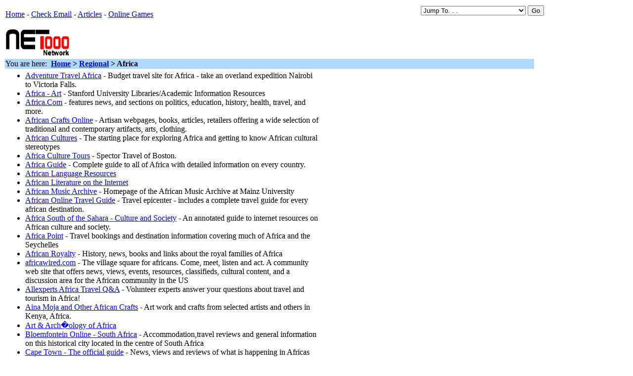

--- FILE ---
content_type: text/html; charset=UTF-8
request_url: http://www.net1000.net/regional/africa/
body_size: 7206
content:
<html><head><title>Net 1000.net - Regional - Africa</title><meta name="description" content="Open directory of Africa regional web sites."><meta name="keywords"content="directory, open, open directory, regional, local, travel, foreign languages, countries, south africa, norhern africa, africans, rwanda, congo, egypt, nile river, deserts"><base target="_top"></head><body bgcolor="#FFFFFF" text="#000000" link="#0000FF" vlink="#800080" alink="#FF0000"><table border="0" width="87%">  <tr>    <td width="46%"><p align="left"><a href="http://www.net1000.net/">Home</a> - <a href="/email/">Check Email</a> - <a href="/articles/">Articles</a> - <a href="/online_games/">Online Games</a></td>    <td width="56%"><form name="navForm">      <div align="right"><p><select name="choosePage" size="1">        <option selected>Jump To. . .</option>        <option value="http://www.net1000.net/">Net 1000.net</option>        <option value="/comparison/">Comparison Shopper</option>        <option value="/downloads/">Downloads</option>        <option value="/ecard/">E-cards</option>        <option value="/email/">Email</option>        <option value="/free/">Free Stuff</option>        <option value="/online_games/">Games</option>        <option value="/headlines/">Top Headlines</option>        <option value="/headlines/business_and_finance/">Business and Finance Headlines</option>        <option value="/headlines/entertainment/">Entertainment Headlines</option>        <option value="/headlines/health/">Health Headlines</option>        <option value="/headlines/sports/">Sports Headlines</option>        <option value="/headlines/technology/">Technology Headlines</option>      </select> <input      onclick="	var menu = window.document.navForm.choosePage;	var pageNumber = menu.selectedIndex;	var URL = menu.options[pageNumber].value;	window.location.href = URL;"      type="button" value="Go"></p>      </div>    </form>    </td>    <td width="3%"></td>  </tr></table><table width="600" border="0"> <tr>  <td width="132">   <a href="http://www.net1000.net/"><img border="0" src="/logo2.gif" alt="Net 1000.net - search, news, chat, comparison shopper, articles, free stuff and more!" width="132" height="60"></a>  </td>  <td width="468">   <script type="text/javascript"><!--    google_ad_client = "pub-6984100262346283";    google_alternate_ad_url = "http://www.net1000.net/banner.html";    google_ad_width = 468;    google_ad_height = 60;    google_ad_format = "468x60_as";    google_ad_channel ="8655927206";    google_color_border = "B0E0E6";    google_color_bg = "FFFFFF";    google_color_link = "000000";    google_color_url = "336699";    google_color_text = "333333";   //--></script>   <script type="text/javascript" src="https://pagead2.googlesyndication.com/pagead/show_ads.js"></script>   <noscript>    <a rel="nofollow" href="http://click.linksynergy.com/fs-bin/click?id=N5Ko*hVjmuk&offerid=63348.10000741&type=4&subid=0">    <img width="468" height="60" alt="Deal of the Day" border="0" src="http://ak.buy.com/buy_assets/affiliate/dotd/todays/468x60dotd.gif"></a>    <img border="0" width="1" height="1" src="http://ad.linksynergy.com/fs-bin/show?id=N5Ko*hVjmuk&bids=63348.10000741&type=4&subid=0">   </noscript>  </td> </tr></table><table border="0" width="85%">  <tr>    <td bgColor="#aed7ff" width="100%"><font size="3">You are here:&nbsp; <strong><a href="http://www.net1000.net/">Home</a> &gt; <a href="/regional/">Regional</a>    &gt; Africa</strong></font></td>  </tr></table><table border="0" width="640">  <tr>    <td width="640"><ul>      <li><a rel="nofollow" href="http://www.travelinafrica.co.za">Adventure Travel Africa</a> - Budget travel        site for Africa - take an overland expedition Nairobi to Victoria Falls.</li>      <li><a rel="nofollow" href="http://www-sul.stanford.edu/depts/ssrg/africa/art.html">Africa - Art</a> -        Stanford University Libraries/Academic Information Resources</li>      <li><a rel="nofollow" href="http://www.africa.com">Africa.Com</a> - features news, and sections on        politics, education, history, health, travel, and more.</li>      <li><a rel="nofollow" href="http://www.africancraft.com/">African Crafts Online</a> - Artisan webpages,        books, articles, retailers offering a wide selection of traditional and contemporary        artifacts, arts, clothing.</li>      <li><a rel="nofollow" href="http://www.selena.kherson.ua/africancultures/index.html">African Cultures</a> -        The starting place for exploring Africa and getting to know African cultural stereotypes</li>      <li><a rel="nofollow" href="http://www.spectortravel.com/Pages/roots_benin.html">Africa Culture Tours</a> -        Spector Travel of Boston.</li>      <li><a rel="nofollow" href="http://www.africa-guide.com">Africa Guide</a> - Complete guide to all of Africa        with detailed information on every country.</li>      <li><a rel="nofollow" href="http://www.cc.columbia.edu/cu/libraries/indiv/area/Africa/langs.html">African        Language Resources</a></li>      <li><a rel="nofollow" href="http://www.cc.columbia.edu/cu/libraries/indiv/area/Africa/aflit.html">African        Literature on the Internet</a></li>      <li><a rel="nofollow" href="http://www.Uni-Mainz.DE/~bender/">African Music Archive</a> - Homepage of the        African Music Archive at Mainz University</li>      <li><a rel="nofollow" href="http://www.mytravelguide.com/africa.asp">African Online Travel Guide</a> -        Travel epicenter - includes a complete travel guide for every african destination.</li>      <li><a rel="nofollow" href="http://www-sul.stanford.edu/depts/ssrg/africa/culture.html">Africa South of the        Sahara - Culture and Society</a> - An annotated guide to internet resources on African        culture and society.</li>      <li><a rel="nofollow" href="http://www.africapoint.com/">Africa Point</a> - Travel bookings and destination        information covering much of Africa and the Seychelles</li>      <li><a rel="nofollow" href="http://www.geocities.com/Athens/Aegean/7545/Africa.html">African Royalty</a> -        History, news, books and links about the royal families of Africa</li>      <li><a rel="nofollow" href="http://www.africawired.com">africawired.com</a> - The village square for        africans. Come, meet, listen and act. A community web site that offers news, views,        events, resources, classifieds, cultural content, and a discussion area for the African        community in the US</li>      <li><a rel="nofollow" href="http://www.allexperts.com/travel/africa.shtml">Allexperts Africa Travel Q&amp;A</a>        - Volunteer experts answer your questions about travel and tourism in Africa!</li>      <li><a rel="nofollow" href="http://home.acadia.net/userpages/bstone/ainamojawps/Ainamoja.htm">Aina Moja and        Other African Crafts</a> - Art work and crafts from selected artists and others in Kenya,        Africa.</li>      <li><a rel="nofollow" href="http://www.cc.columbia.edu/cu/libraries/indiv/area/Africa/AfArt.html">Art &amp;        Arch�ology of Africa</a></li>      <li><a rel="nofollow" href="http://www.bloemfontein.co.za/">Bloemfontein Online - South Africa</a> -        Accommodation,travel reviews and general information on this historical city located in        the centre of South Africa</li>      <li><a rel="nofollow" href="http://www.ctcc.gov.za/">Cape Town - The official guide</a> - News, views and        reviews of what is happening in Africas mother city.</li>      <li><a rel="nofollow" href="http://www.worldexecutive.com/cityguides/cape_town/">Cape Town Hotel Discounts        and City Guide</a> - Featured hotels can be booked online from this City Guide.</li>      <li><a rel="nofollow" href="http://www.kapstadt.co.za/index.htm">Cape Town Online Guide</a> - Includes        local information, a live web camera, car rentals, accommodations, natural history, travel        information, and more. Site also in German.</li>      <li><a rel="nofollow" href="http://www.davidanderson.com">David Anderson Safaris</a> - Safaris to East,        West, North and Southern Afric. Includes maps, accommodations, game park information,        itineraries, safari specials and more.</li>      <li><a rel="nofollow" href="http://premiertours.com/">Experience Africa</a> - Premier Travel &amp; Tours        specializes in African travel, offering wildlife safaris, adventure tours, overland        camping safaris, fly-in safaris, eco tours and general sightseeing by means of scheduled        &amp; tailormade tours. We cover South Africa, Zimbabwe, Botswana, Namibia, Kenya,        Tanzania, Uganda and also provide discounted airfares to all of Africa.</li>      <li><a rel="nofollow" href="http://www.cpc.ncep.noaa.gov/products/fews/">Famine Early Warning System (FEWS)</a></li>      <li><a rel="nofollow" href="http://www.fodors.com/ir.cgi?dest=Cape+Town@22&amp;1=name">Fodor's Restaurant        Guide - Capetown</a> - Providing reviews and other information to help make your        gastronomical outing a memorable one</li>      <li><a rel="nofollow" href="http://www.exinet.co.za/wine2/frshoek/index.htm">Franschhoek - South African        winelands</a> - a guide to the area's wine farms, accomodation and restaurants.</li>      <li><a rel="nofollow" href="http://www.george.co.za">George</a> - Situated in the heart of Southern africas        tropical garden route.</li>      <li><a rel="nofollow" href="http://www.globalgypsies.com.au/africa.html">Global Gypsies 4WD Safaris</a> -        Unique and exciting self drive, fully escorted, four wheel drive adventures in Africa.        Travel in hired 4WD vehicles in the safety of a convoy led by an expert guide - be        independent but not alone. Self-catered or fully-catered safaris from 9 - 20 days.</li>      <li><a rel="nofollow" href="http://www.travelnotes.org/Africa/index.htm">A Guide to Africa @ Travel Notes        �.</a> - From Algeria to Zimbabwe, cyber travellers and virtual tourists can find out        more about the countries of Africa at Travel Notes -- regular articles, discussions, and        links.</li>      <li><a rel="nofollow" href="http://www.cape-town.net/">Guide to Cape Town and the Western Cape</a> - travel        guide to the city the surrounding province.</li>      <li><a rel="nofollow" href="http://www.ibike.org/africaguide">Guide to Travel By Bicycle in Africa</a> -        Country-by-country travel guide for Africa with an emphasis on information for independent        bicyclists and bicycle touring. Each page includes links to country specific information        sources.</li>      <li><a rel="nofollow" href="http://www.hermanus.co.za">Hermanus - Heart of the Whale Coast</a> - Provides        information on accommodations, properties, businesses, and whale watching</li>      <li><a rel="nofollow" href="http://www.cc.columbia.edu/cu/libraries/indiv/area/Africa/IORights.html">Human        Rights &amp; Governance in Africa</a></li>      <li><a rel="nofollow" href="http://url.co.nz/african_trip/">In and Out of Africa</a> - A personal narrative        about a tour of Africa from top to bottom. 33,800 km (21,000 miles) and 15 countries.</li>      <li><a rel="nofollow" href="http://www.infohub.com/TravelGuide/traveller/africa.html">INFOHUB Africa Travel        Guide</a></li>      <li><a rel="nofollow" href="http://www.intoafrica.com/welcome.htm">Into Africa</a> - African tour operator        offering personalised travel packages. Southern Africa's premier tour operator and        destination management company for safaris tours golf and incentive travel.</li>      <li><a rel="nofollow" href="http://www.sunvalleyski.com/africa/">Into Africa</a> - Transportation, tour        operators, safaris, and language translators.</li>      <li><a rel="nofollow" href="http://www.gardenroute.co.za/jbay/jbhome.htm">Jeffrey's Bay</a> - a guide to        the town, accommodation, sports, and the great outdoors.</li>      <li><a rel="nofollow" href="http://www.knysna.co.za/">Knysna - Southern african East coast</a> - Guide with        information on Kysna - town home to the annual oyster festival situated on the banks of        the Knysna lagoon</li>      <li><a rel="nofollow" href="http://members.tripod.com/~malawi/">Malawi - Warm heart of africa</a> - This        Warm Heart of Africa beckons you, urges you to take time off and come on a holiday that        will afford you a lifetime of memories.</li>      <li><a rel="nofollow" href="http://www.mideasttravelnet.com">Middle East and North Africa Travel Network</a>        - Includes business and tourist information. </li>      <li><a rel="nofollow" href="http://i-cias.com/m.s/index.htm">Miftah Shamali</a> - Travel guide to North        Africa - all countries covered</li>      <li><a rel="nofollow" href="http://www.africaonline.co.ke/mombasa/">Mombasa Online</a> - Features business,        entertainment, travel, lodging, and education information</li>      <li><a rel="nofollow" href="http://www.cc.columbia.edu/cu/libraries/indiv/area/Africa/music.html">Music of        Africa</a> - Columbia University - Area Studies</li>      <li><a rel="nofollow" href="http://www.mytravelguide.com/countries/burkina_faso">MyTravelGuide.com: Africa</a>        - Travel epicenter - includes: country almanac maps, climate graphs, health &amp; safety,        things to do, getting there &amp; around, entertainment, web cams, free brochures, free        e-mail advice and more.</li>      <li><a rel="nofollow" href="http://natureworkshop.com/">The Nature Workshop - Safari in Africa</a> - We        specialise in eco-tourism bookings; lodge management, marketing, development, staff        recruitment and training. Enjoy game drives, birds, photography and African wildlife        images.</li>      <li><a rel="nofollow" href="http://www.newafrica.com/">New Africa</a> - Features information on tourism,        travel, economy, and industry in countries throughout Africa</li>      <li><a rel="nofollow" href="http://www.newcastle.co.za/">Newcastle - Kwazulu natal</a> - City guide with        information on the town history and present day activities.</li>      <li><a rel="nofollow" href="http://www.nationalgeographic.com/features/96/okavango/index.html">Okavango:        Africa's Savage Oasis</a> - This cyber safari puts you on the trail of some of the rarest,        most dangerous animals in Africa</li>      <li><a rel="nofollow" href="http://www.gardenroute.co.za/oudts/oudthome.htm">Oudshoorn - Garden route</a> -        A brief guide to accomodation, tourism, business, and more.</li>      <li><a rel="nofollow" href="http://www.pecc.gov.za/">Port Elizabeth - The friendly African City</a> -        Official guide to Port Elizabeth situated on the Eastern coast of south Africa</li>      <li><a rel="nofollow" href="http://www.travel-library.com/africa/index.html">Rec.Travel Library -- Africa</a>        - Travel and tourism information with an emphasis on personal travelogues. Loads of Links        and information on most countries in Africa. the best information resource in one site for        Africa Travelers.</li>      <li><a rel="nofollow" href="http://www.safariweb.com/">Safariweb</a> - Covering sub-Saharan destinations.</li>      <li><a rel="nofollow" href="http://www.seniorssearch.com/sdestinations.htm">SeniorsSearch.com: Tourist        Destinations and Travel Guides</a></li>      <li><a rel="nofollow" href="http://www.places.co.za">Southern Africa Places-</a> - With links to        attractions, activities, adventures, cultural sites, tours, accommodation and travel        planning tips</li>      <li><a rel="nofollow" href="http://www.traveloptions.com.na">Travel Options</a> - The One Stop Travel Shop        for all your holiday travel requirements to Botswana, Malawi, Mauritius, Mozambique,        Namibia, Seychelles, South Africa, Swaziland and Zimbabwe.</li>      <li><a rel="nofollow" href="http://www.virtualafrica.com/welcome.htm">Virtual @frica</a> - Pure        unadulterated thought. Real-time Chat. Manifesto. Internetwork @frica.</li>      <li><a rel="nofollow" href="http://www.vtourist.com/Africa/">The Virtual Tourist : Africa</a> - Book a        Flight, Hotel,...Currency Converter, Time Converter Driving Directions, Languages for        Travelers, Africa Weather News.</li>      <li><a rel="nofollow" href="http://www.westafricanjourney.com/">West African Journey</a> - West African        Journey offers cultural immersion tours for the adventurous traveler. This site includes        overviews and historical info on most West African countries, as well as book reviews,        travel tips, and cultural notes.</li>      <li><a rel="nofollow" href="http://www.wildnetafrica.com">WildNet Africa</a> - Africa's Wildest Web.        Wildlife travel destinations.</li>      <li><a rel="nofollow" href="http://www.accessatlanta.com/wan-atlanta/">World African Network</a> - City        guide for African Americans.</li>      <li><a rel="nofollow" href="http://www.eay.org/Address/WA-Areas/africa.htm">YMCA Africa on YMCA Europe</a>        - YMCA Africa on the homepage of YMCA Europe - The umbrella organization of all YMCA in        Europe.</li>    </ul>    <hr>    <table cellPadding="0" cellSpacing="0" width="95%">      <tr>        <td valign="top"><ul>          <li>&quot;<b>Africa</b>&quot;&nbsp;search&nbsp;on:&nbsp;&nbsp;</li>        </ul>        </td>        <td valign="top"><small><a rel="nofollow" href="http://www.altavista.com/cgi-bin/query?q=africa" target="_blank">AltaVista</a> - <a rel="nofollow" href="http://netfind.aol.com/search.gw?search=africa&amp;lk=excite_netfind2_us&amp;nrm=aol&amp;pri=on&amp;xls=b&amp;xll=65">AOL        Netfind</a> - <a rel="nofollow" href="http://search.dejanews\.com/dnquery\.xp\?\%29\&amp;maxhits=20&amp;ST=QS&amp;format=terse&amp;DBS=2">DejaNews</a> - <a rel="nofollow" href="http://www.euroseek.net/query?iflang=uk&amp;query=africa&amp;domain=world&amp;lang=world"  target="_blank">EuroSeek</a> - <a rel="nofollow" href="http://search.excite.com/search.gw?search=africa" target="_blank">Excite</a> - <a rel="nofollow" href="https://www.google.com/search?num=10&amp;query=africa" target="_blank">Google</a> - <a rel="nofollow" href="http://www.webcrawler.com/cgi-bin/WebQuery?searchText=africa" target="_blank">WebCrawler</a> - <a rel="nofollow" href="https://search.yahoo.com/bin/search?p=africa" target="_blank">Yahoo</a></small></td>      </tr>    </table>    </td>  </tr></table><table bgcolor="#ffffcc" cellpadding="6" border="0">  <tr>    <td><img src="/images/small_moz.gif" border="0" width="20"    height="20"> <small>Help build the largest human-edited directory of the Web - <a rel="nofollow" href="http://dmoz.org/about.html"><b>Become an Editor</b></a></small></td>  </tr></table><br><font size="-1">Certain Parts of the Open Directory published by Net1000.net have been modified.</font><!--Begin Footer-->

<table width="600" border="0">
 <tr>
  <td width="600">
   <hr align="center">
   <p align="center"><font size="-1">
    &copy; 1998-2026 Wind Serve, LLC -
    <a href="/homepage/">Make This Your Home Page</a> -
    <a href="/advertising/">Advertising</a> -
    <a href="/link/">Add a Link</a>
   </font></p>
   <p align="left"><a href="http://www.windserve.com/" title="North Georgia Web Development and Linux Consultant">Web Development &amp; Linux Consulting by Wind Serve, LLC of North Georgia</a></p>
   <p align="left"><a href="#top"><font size="-1">Back To Top</font></a>
  </td>
 </tr>
</table>

<script type="text/javascript">
var gaJsHost = (("https:" == document.location.protocol) ? "https://ssl." : "http://www.");
document.write(unescape("%3Cscript src='" + gaJsHost + "google-analytics.com/ga.js' type='text/javascript'%3E%3C/script%3E"));
</script>
<script type="text/javascript">
var pageTracker = _gat._getTracker("UA-3882395-2");
pageTracker._trackPageview();
</script>

<!--End Footer-->
<script defer src="https://static.cloudflareinsights.com/beacon.min.js/vcd15cbe7772f49c399c6a5babf22c1241717689176015" integrity="sha512-ZpsOmlRQV6y907TI0dKBHq9Md29nnaEIPlkf84rnaERnq6zvWvPUqr2ft8M1aS28oN72PdrCzSjY4U6VaAw1EQ==" data-cf-beacon='{"version":"2024.11.0","token":"7fb57cb7a7a642468004bb7997f3bee0","r":1,"server_timing":{"name":{"cfCacheStatus":true,"cfEdge":true,"cfExtPri":true,"cfL4":true,"cfOrigin":true,"cfSpeedBrain":true},"location_startswith":null}}' crossorigin="anonymous"></script>
</body></html>

--- FILE ---
content_type: text/html; charset=utf-8
request_url: https://www.google.com/recaptcha/api2/aframe
body_size: 265
content:
<!DOCTYPE HTML><html><head><meta http-equiv="content-type" content="text/html; charset=UTF-8"></head><body><script nonce="0wufT8fjnanytVKxX0xaiw">/** Anti-fraud and anti-abuse applications only. See google.com/recaptcha */ try{var clients={'sodar':'https://pagead2.googlesyndication.com/pagead/sodar?'};window.addEventListener("message",function(a){try{if(a.source===window.parent){var b=JSON.parse(a.data);var c=clients[b['id']];if(c){var d=document.createElement('img');d.src=c+b['params']+'&rc='+(localStorage.getItem("rc::a")?sessionStorage.getItem("rc::b"):"");window.document.body.appendChild(d);sessionStorage.setItem("rc::e",parseInt(sessionStorage.getItem("rc::e")||0)+1);localStorage.setItem("rc::h",'1769196774139');}}}catch(b){}});window.parent.postMessage("_grecaptcha_ready", "*");}catch(b){}</script></body></html>